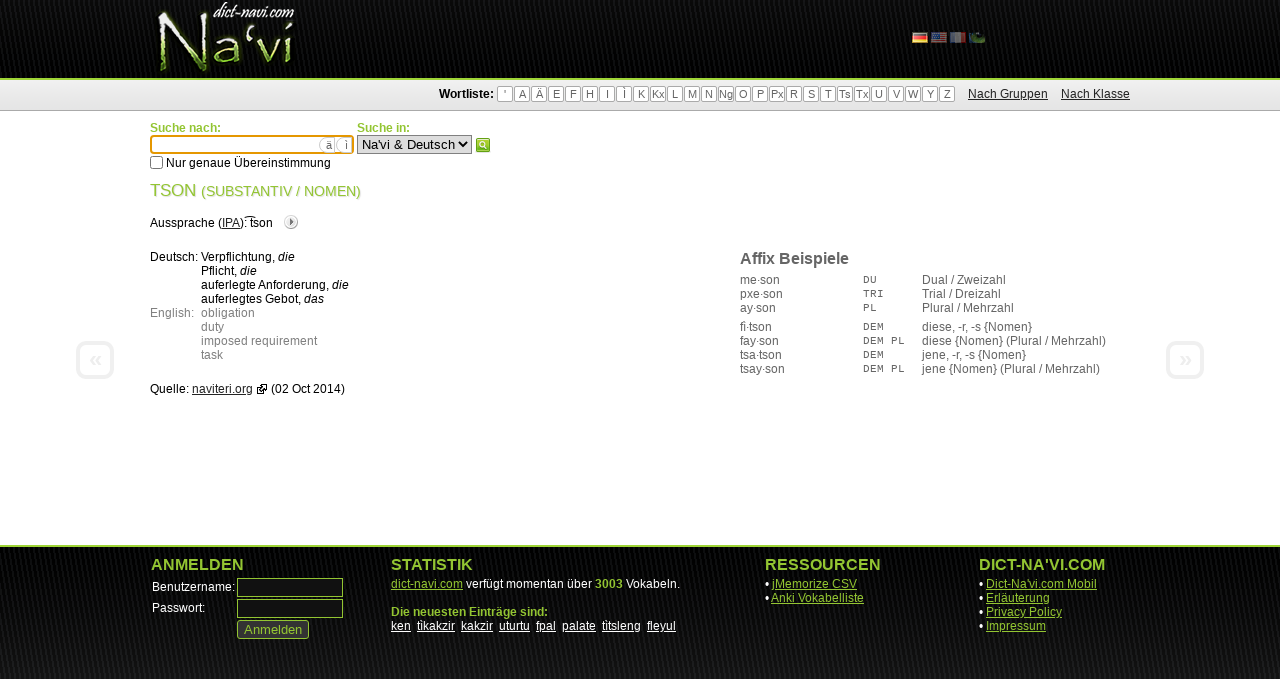

--- FILE ---
content_type: text/html; charset=UTF-8
request_url: https://dict-navi.com/de/dictionary/term/6682/
body_size: 2807
content:

<!DOCTYPE html PUBLIC "-//W3C//DTD XHTML 1.1//EN" "http://www.w3.org/TR/xhtml11/DTD/xhtml11.dtd">
<html xmlns="http://www.w3.org/1999/xhtml">
<head>
	<meta http-equiv="Content-Type" content="text/html; charset=UTF-8" />

	<meta name="title" content="Dict-Na'vi.com Online Wörterbuch - tson" />
	<meta name="description" content="Na'vi: tson (Substantiv / Nomen) | Deutsch: Verpflichtung, die; Pflicht, die; auferlegte Anforderung, die; auferlegtes Gebot, das" />
	<meta name="robots" content="index, follow" />
	<meta name="language" content="de" />

	<link rel="stylesheet" type="text/css" href="/layout/css/style.css" />
	<link rel="shortcut icon" type="image/x-icon" href="/favicon.ico" />
	<link rel="alternate" hreflang="de" href="https://www.dict-navi.com/de/dictionary/term/6682/" />
	<link rel="alternate" hreflang="en" href="https://www.dict-navi.com/en/dictionary/term/6682/" />
	<link rel="alternate" hreflang="fr" href="https://www.dict-navi.com/fr/dictionary/term/6682/" />
	<link rel="alternate" hreflang="xx" href="https://www.dict-navi.com/nav/dictionary/term/6682/" />

	<script type="text/javascript" src="/scripts/jquery.js"></script>
	<script type="text/javascript" src="/scripts/jquery.autocomplete.js"></script>
	<script type="text/javascript" src="/scripts/script.js"></script>
	<script type="text/javascript" src="/scripts/admin.js"></script>

	<script type="text/javascript">
		var _languageCode = "de";
		window.___gcfg = {lang: 'de'};
	</script>

	<title>Dict-Na'vi.com Online Wörterbuch - tson</title>
</head>
<body>

	<div id="widget">

		<div id="header">
			<div class="wrapper">
				<a href="/de/"><h1>Dict-Na'vi.com Online Wörterbuch</h1></a>
				<ul id="languages">

					<li class="active"><a href="/de/dictionary/term/6682/"><img src="/media/flags/de.png" alt="Dict-Na'vi.com (Deutsch)"></a></li>

					<li class=""><a href="/en/dictionary/term/6682/"><img src="/media/flags/en.png" alt="Dict-Na'vi.com (English)"></a></li>

					<li class=""><a href="/fr/dictionary/term/6682/"><img src="/media/flags/fr.png" alt="Dict-Na'vi.com (Français)"></a></li>

					<li class=""><a href="/nav/dictionary/term/6682/"><img src="/media/flags/nav.png" alt="Dict-Na'vi.com (Na'vi)"></a></li>

				</ul>
			</div>
		</div>

		<div id="menu">
			<div class="wrapper">
				<div id="mwordlist">
					<strong>Wortliste:</strong>
					<ul>
						<li><a href="/de/dictionary/list/char/'/">'</a></li>
						<li><a href="/de/dictionary/list/char/A/">A</a></li>
						<li><a href="/de/dictionary/list/char/&Auml;/">&Auml;</a></li>
						<li><a href="/de/dictionary/list/char/E/">E</a></li>
						<li><a href="/de/dictionary/list/char/F/">F</a></li>
						<li><a href="/de/dictionary/list/char/H/">H</a></li>
						<li><a href="/de/dictionary/list/char/I/">I</a></li>
						<li><a href="/de/dictionary/list/char/&Igrave;/">&Igrave;</a></li>
						<li><a href="/de/dictionary/list/char/K/">K</a></li>
						<li><a href="/de/dictionary/list/char/Kx/">Kx</a></li>
						<li><a href="/de/dictionary/list/char/L/">L</a></li>
						<li><a href="/de/dictionary/list/char/M/">M</a></li>
						<li><a href="/de/dictionary/list/char/N/">N</a></li>
						<li><a href="/de/dictionary/list/char/Ng/">Ng</a></li>
						<li><a href="/de/dictionary/list/char/O/">O</a></li>
						<li><a href="/de/dictionary/list/char/P/">P</a></li>
						<li><a href="/de/dictionary/list/char/Px/">Px</a></li>
						<li><a href="/de/dictionary/list/char/R/">R</a></li>
						<li><a href="/de/dictionary/list/char/S/">S</a></li>
						<li><a href="/de/dictionary/list/char/T/">T</a></li>
						<li><a href="/de/dictionary/list/char/Ts/">Ts</a></li>
						<li><a href="/de/dictionary/list/char/Tx/">Tx</a></li>
						<li><a href="/de/dictionary/list/char/U/">U</a></li>
						<li style="display:none"><a href="/de/dictionary/list/char/&Ugrave;/">&Ugrave;</a></li>
						<li><a href="/de/dictionary/list/char/V/">V</a></li>
						<li><a href="/de/dictionary/list/char/W/">W</a></li>
						<li><a href="/de/dictionary/list/char/Y/">Y</a></li>
						<li><a href="/de/dictionary/list/char/Z/">Z</a></li>
					</ul>
					<a class="ml10" href="/de/dictionary/affiliation/">Nach Gruppen</a>
					<a class="ml10" href="/de/dictionary/classification/">Nach Klasse</a>
				</div>
			</div>
		</div>

		<div id="content" class="wrapper">

  <form id="searchform" action="/de/dictionary/list/?" method="get">
    <input type="hidden" name="type" value="search">

    <div class="ib vt">
      <span class="fc1 b">Suche nach:</span><br />
      <button type="button" class="addchar charA">&auml;</button>
      <button type="button" class="addchar charI">&igrave;</button>
      <input name="search_term" value="" class="w200" /><br />
      <input type="checkbox" name="match" value="exact"  /> Nur genaue Übereinstimmung
    </div>

    <div class="ib vt">
      <span class="fc1 b">Suche in:</span><br />
      <select name="search_language">
        <option value="-1" >Na'vi &amp; Deutsch</option>
        <option value="0" >Na'vi</option>
        <option value="1" >Deutsch</option>
      </select>
    </div>

    <div class="ib vt">
      <button type="submit">Suchen</button> 
    </div>
  </form>

  <h1>tson <small>(Substantiv / Nomen)</small></h1>

  <div id="prevterm" class="navterm "><a href="/de/dictionary/term/7126/">&laquo;</a></div>
  <div id="nextterm" class="navterm "><a href="/de/dictionary/term/6686/">&raquo;</a></div>

  <div id="term">
    <div>Aussprache (<a href="https://en.wikipedia.org/wiki/International_Phonetic_Alphabet" title="Wikipedia: International Phonetic Alphabet">IPA</a>): <span class="ipa">&#865;tson</span><span class="audio"><img class="audio" src="/media/audio.png" x-mp3="dd/ddc45a55-54d0-4dfc-9901-e38b44899d2d.mp3"></span></div>

    <div class="fl ib w590">

      <table>
        <tr>
          <td>Deutsch:</td>
          <td>Verpflichtung, <i>die</i><br />
Pflicht, <i>die</i><br />
auferlegte Anforderung, <i>die</i><br />
auferlegtes Gebot, <i>das</i></td>
        </tr>

        <tr class="en">
          <td>English:</td>
          <td>obligation<br />
duty<br />
imposed requirement<br />
task</td>
        </tr>

      </table>

      <table>
        <tr>
          <td>Quelle:</td>
          <td><a class="external" href="http://naviteri.org/2014/10/tson-si-fpomron-obligation-and-mental-health/">naviteri.org</a> (02 Oct 2014)</td>
        </tr>
      </table>

    </div>
    <div class="fr ib w390 fc4">

      <h2>Affix Beispiele</h2>

      <table class="affixes">

        <tr>
          <td class="term">me&middot;son</td>
          <td class="affix">DU</td>
          <td class="label">Dual / Zweizahl</td>
        </tr>

        <tr>
          <td class="term">pxe&middot;son</td>
          <td class="affix">TRI</td>
          <td class="label">Trial / Dreizahl</td>
        </tr>

        <tr>
          <td class="term">ay&middot;son</td>
          <td class="affix">PL</td>
          <td class="label">Plural / Mehrzahl</td>
        </tr>

      </table>

      <table class="affixes">

        <tr>
          <td class="term">fì&middot;tson</td>
          <td class="affix">DEM</td>
          <td class="label">diese, -r, -s {Nomen}</td>
        </tr>

        <tr>
          <td class="term">fay&middot;son</td>
          <td class="affix">DEM PL</td>
          <td class="label">diese {Nomen} (Plural / Mehrzahl)</td>
        </tr>

        <tr>
          <td class="term">tsa&middot;tson</td>
          <td class="affix">DEM</td>
          <td class="label">jene, -r, -s {Nomen}</td>
        </tr>

        <tr>
          <td class="term">tsay&middot;son</td>
          <td class="affix">DEM PL</td>
          <td class="label">jene {Nomen} (Plural / Mehrzahl)</td>
        </tr>

      </table>

    </div>
    <div class="clear"></div>
  </div>

		</div>

		<div id="footer">


			<div id="footerbar">
				<div class="wrapper pt10">
					<table class="w100p">
						<tr>
							<td style="vertical-align: top;">

								<h2>Anmelden</h2>
								<form action="/de/system/login/?url=L2RlL2RpY3Rpb25hcnkvdGVybS82NjgyLw==" method="post">
									<table>
										<tr>
											<td>Benutzername:</td>
											<td><input name="username" value="" style="width: 100px;" /></td>
										</tr>
										<tr>
											<td>Passwort:</td>
											<td><input type="password" name="password" value="" style="width: 100px;" /></td>
										</tr>
										<tr>
											<td>&nbsp;</td>
											<td><input type="submit" value="Anmelden" /></td>
										</tr>
									</table>
								</form>

							</td>
							<td style="width: 30px;">&nbsp;</td>
							<td style="vertical-align: top; width: 340px;">

								<h2>Statistik</h2>
								<a href="/de/">dict-navi.com</a> verfügt momentan über <span class="highlight">3003</span> Vokabeln.
								<br /><br />
								<span class="highlight">Die neuesten Einträge sind:</span><br />

								<a class="white" href="/de/dictionary/term/11681/" title="durchsetzungsfähig und selbstbewusst sein oder handeln" style="white-space: nowrap;">ken</a>&nbsp;

								<a class="white" href="/de/dictionary/term/11680/" title="Taubheit, die | Gefühlslosigkeit, die | für physische oder emotionale Taubheit" style="white-space: nowrap;">tìkakzir</a>&nbsp;

								<a class="white" href="/de/dictionary/term/11679/" title="taub | gefühllos  | für physische oder emotionale Taubheit" style="white-space: nowrap;">kakzir</a>&nbsp;

								<a class="white" href="/de/dictionary/term/11678/" title="Schutzsuchende Person, die | Person, die uturu benötigt | Flüchtling, der" style="white-space: nowrap;">uturtu</a>&nbsp;

								<a class="white" href="/de/dictionary/term/11677/" title="erfüllen | ableisten | anerkennen | eine Verpflichtung oder Vereinbarung" style="white-space: nowrap;">fpal</a>&nbsp;

								<a class="white" href="/de/dictionary/term/11675/" title="zerfallen | zersetzen | verfallen | sich in Stücke auflösen" style="white-space: nowrap;">palate</a>&nbsp;

								<a class="white" href="/de/dictionary/term/11674/" title="Falschheit, die | Unwahrheit, die" style="white-space: nowrap;">tìtsleng</a>&nbsp;

								<a class="white" href="/de/dictionary/term/11673/" title="Falschheit, die | Unwahrheit, die" style="white-space: nowrap;">fleyul</a>&nbsp;

							</td>
							<td style="width: 30px;">&nbsp;</td>
							<td style="vertical-align: top; width: 180px;">
								<h2>Ressourcen</h2>
								&bull; <a href="/de/api/jmemorize/">jMemorize CSV</a><br />
								&bull; <a href="/de/api/anki/">Anki Vokabelliste</a><br />
							</td>

							<td style="width: 30px;">&nbsp;</td>
							<td style="vertical-align: top; width: 150px;">
								<h2>Dict-Na'vi.com</h2>
								&bull; <a href="https://m.dict-navi.com/de/">Dict-Na'vi.com Mobil</a><br />
								&bull; <a href="/de/dictionary/explanation/">Erläuterung</a><br />
								&bull; <a href="/en/home/privacy/">Privacy Policy</a><br />
								&bull; <a href="/de/home/impress/">Impressum</a><br />
							</td>

						</tr>
					</table>
				</div>
			</div>
		</div>

	</div>

</body>
</html>

--- FILE ---
content_type: application/javascript
request_url: https://dict-navi.com/scripts/script.js
body_size: 484
content:
$(document).ready(function() {
	$("button.addchar").each(function() {
		$(this).click(function() {
			insertCharacter(this);
		});
	});
	$("div.social").each(function() {
		$(this).mouseout(function() {
			socialHover(this, false);
		});
		$(this).mouseover(function() {
			socialHover(this, true);
		});
	});
	$("img.audio").each(function() {
		$(this).click(function() {
			playAudio($(this).attr("x-mp3"));
		});
	});

	$("[name=search_term]:first").focus();
	$("[name=search_term]:first").select();
	$("[name=search_term]").autocomplete("/api/suggest/" + _languageCode + "/", {
		autoFill:false,
		delay:200,
		minChars:2,
		selectFirst:false,
		width:220
	});
});



function insertCharacter(fvObject)
{
	var char = $(fvObject).html();
	var obj = $("[name=search_term]:first");
	obj.val(obj.val() + char);
	obj.focus();
}



function install_ff_searchengine()
{
	if (window.external && ("AddSearchProvider" in window.external))
		window.external.AddSearchProvider("https://dict-navi.com/downloads/dictnavi.xml");
	else
		alert("No search engine support");
}



function playAudio(fvFile)
{
	var audio = new Audio("/media/audio/" + fvFile);
	//audio.type = "audio/mpeg";
	audio.play();
}



function socialHover(foButton, fvHover)
{
	if (fvHover)
		$(foButton).css("background-position", "left top");
	else
		$(foButton).css("background-position", "right top");
}
